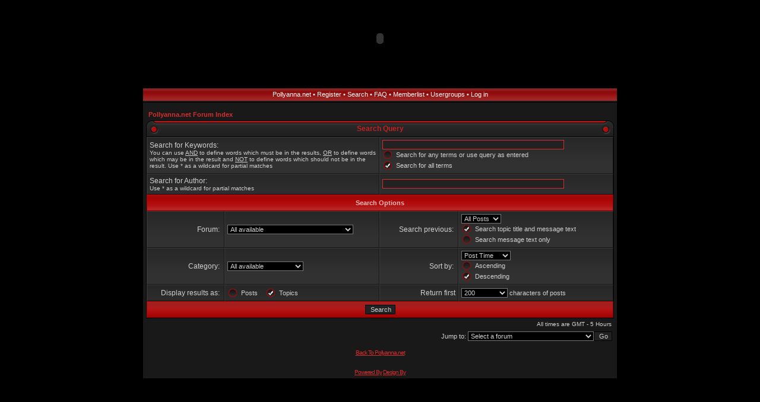

--- FILE ---
content_type: text/html
request_url: http://www.pollyanna.net/forums/search.php?sid=be0ab4a7af0cc1ec511253c92ab825a8
body_size: 10834
content:
<!DOCTYPE html PUBLIC "-//W3C//DTD XHTML 1.0 Transitional//EN" "http://www.w3.org/TR/xhtml1/DTD/xhtml1-transitional.dtd">
<html xmlns="http://www.w3.org/1999/xhtml" dir="ltr">
<head>
<meta http-equiv="Content-Type" content="text/html; charset=iso-8859-1">
<meta http-equiv="Content-Style-Type" content="text/css">

<link rel="top" href="./index.php?sid=54347544eddc9b59e8787b775e424c15" title="Pollyanna.net Forum Index" />
<link rel="search" href="./search.php?sid=54347544eddc9b59e8787b775e424c15" title="Search" />
<link rel="help" href="./faq.php?sid=54347544eddc9b59e8787b775e424c15" title="FAQ" />
<link rel="author" href="./memberlist.php?sid=54347544eddc9b59e8787b775e424c15" title="Memberlist" />

<title>Pollyanna.net :: Search</title>
<link rel="stylesheet" href="templates/AcidTechBlood/AcidTechBlood.css" type="text/css">
<script language="javascript" type="text/javascript" src="templates/AcidTechBlood/scripts.js"></script>
<script language="javascript" type="text/javascript" src="templates/AcidTechBlood/formStyle.js"></script>
<link rel="icon" href="templates/AcidTechBlood/images/favicon.ico" />
</head>
<body>
<a name="top"></a>
<img id="formStyleTestImage" src="templates/AcidTechBlood/images/spacer.gif" />
<table width="800" cellspacing="0" cellpadding="0" border="0" align="center" id="maintable">
<tr>
	<td valign="top" class="content-row">
<table border="0" width="100%" cellspacing="0" cellpadding="0" >
	<tr>
		<td bgcolor=#000000 align="center"><!-- <a href="../"><img src="../images/b468-9.jpg" border="0" alt="Pollyanna.net" /></a> -->
<OBJECT classid="clsid:D27CDB6E-AE6D-11cf-96B8-444553540000"
 codebase="http://download.macromedia.com/pub/shockwave/cabs/flash/swflash.cab#version=5,0,0,0"
 WIDTH=469 HEIGHT=130>
 <PARAM NAME=movie VALUE="../flash/header-5.swf">
<PARAM NAME=quality VALUE=high> <PARAM NAME=bgcolor VALUE="#000000">
<EMBED src="../flash/header-5.swf" quality=high bgcolor="#000000"  WIDTH=468 HEIGHT=130 TYPE="application/x-shockwave-flash" PLUGINSPAGE="http://www.macromedia.com/shockwave/download/index.cgi?P1_Prod_Version=ShockwaveFlash"></EMBED>
</OBJECT>
<br />&nbsp;
</td>
	</tr>
	</table>
	<table border="0" width="100%" cellspacing="0" cellpadding="0" id="buttonstable">
	<tr>
		<td align="center" valign="middle" width="100%" id="header-buttons">
			<a href="../index1.html">Pollyanna.net</a> &#8226;
			<a href="profile.php?mode=register&amp;sid=54347544eddc9b59e8787b775e424c15">Register</a> &#8226;
			<a href="search.php?sid=54347544eddc9b59e8787b775e424c15">Search</a> &#8226;
			<a href="faq.php?sid=54347544eddc9b59e8787b775e424c15">FAQ</a> &#8226;
			<a href="memberlist.php?sid=54347544eddc9b59e8787b775e424c15">Memberlist</a> &#8226;
			<a href="groupcp.php?sid=54347544eddc9b59e8787b775e424c15">Usergroups</a> &#8226;
			<a href="login.php?sid=54347544eddc9b59e8787b775e424c15">Log in</a>
		</td>
	</tr>
	</table>
	<table border="0" width="100%" cellspacing="0" cellpadding="0" class="content">
	<tr>
		<td class="content" valign="top">



<form action="search.php?mode=results&amp;sid=54347544eddc9b59e8787b775e424c15" method="POST"><table width="100%" cellspacing="2" cellpadding="2" border="0" align="center">
	<tr>
		<td align="left"><span class="nav"><a href="index.php?sid=54347544eddc9b59e8787b775e424c15" class="nav">Pollyanna.net Forum Index</a></span></td>
	</tr>
</table>

<table class="forumline" width="100%" cellpadding="4" cellspacing="0">
<thead>
	<caption><table border="0" cellspacing="0" cellpadding="0" width="100%" class="forumheader">
	<tr>
		<td align="left" valign="bottom" width="25"><img src="templates/AcidTechBlood/images/hdr_left.gif" width="25" height="27" alt="" /></td>
		<td align="center" class="forumheader-mid">Search Query</td>
		<td align="right" valign="bottom" width="25"><img src="templates/AcidTechBlood/images/hdr_right.gif" width="25" height="27" alt="" /></td>
	</tr></table></caption>
</thead>
<tbody>
	<tr>
		<td class="row1" colspan="2" width="50%"><span class="gen">Search for Keywords:</span><br /><span class="gensmall">You can use <u>AND</u> to define words which must be in the results, <u>OR</u> to define words which may be in the result and <u>NOT</u> to define words which should not be in the result. Use * as a wildcard for partial matches</span></td>
		<td class="row2" colspan="2" valign="top"><input type="text" style="width: 300px" class="post" name="search_keywords" size="30" /><br />
		<table border="0" cellspacing="0" cellpadding="1">
		<tr>
			<td width="20"><span class="rbstyled"><input type="radio" name="search_terms" value="any" /></span></td>
			<td><span class="genmed">Search for any terms or use query as entered</span></td>
		</tr>
		<tr>
			<td width="20"><span class="rbstyled"><input type="radio" name="search_terms" value="all" checked="checked" /></span></td>
			<td><span class="genmed">Search for all terms</span></td>
		</tr>
		</table></td>
	</tr>
	<tr>
		<td class="row1" colspan="2"><span class="gen">Search for Author:</span><br /><span class="gensmall">Use * as a wildcard for partial matches</span></td>
		<td class="row2" colspan="2" valign="middle"><span class="genmed"><input type="text" style="width: 300px" class="post" name="search_author" size="30" /></span></td>
	</tr>
	<tr>
		<th class="thHead" colspan="4" height="25">Search Options</th>
	</tr>
	<tr>
		<td class="row1" align="right"><span class="gen">Forum:&nbsp;</span></td>
		<td class="row2"><span class="genmed"><select class="post" name="search_forum"><option value="-1">All available</option><option value="1">General</option><option value="2">Events, Appearances and Experiences</option><option value="3">DLF / Lupus News</option><option value="4">Off Topic</option></select></span></td>
		<td class="row1" align="right" nowrap="nowrap"><span class="gen">Search previous:&nbsp;</span></td>
		<td class="row2" valign="middle"><select class="post" name="search_time"><option value="0" selected="selected">All Posts</option><option value="1">1 Day</option><option value="7">7 Days</option><option value="14">2 Weeks</option><option value="30">1 Month</option><option value="90">3 Months</option><option value="180">6 Months</option><option value="364">1 Year</option></select><br />
		<table border="0" cellspacing="0" cellpadding="1">
		<tr>
			<td width="20"><span class="rbstyled"><input type="radio" name="search_fields" value="all" checked="checked" /></span></td>
			<td><span class="genmed">Search topic title and message text</span></td>
		</tr>
		<tr>
			<td width="20"><span class="rbstyled"><input type="radio" name="search_fields" value="msgonly" /></span></td>
			<td><span class="genmed">Search message text only</span></td>
		</tr>
		</table></td>
	</tr>
	<tr>
		<td class="row1" align="right"><span class="gen">Category:&nbsp;</span></td>
		<td class="row2"><span class="genmed"><select class="post" name="search_cat"><option value="-1">All available</option><option value="1">Pollyanna.net Forums</option>
		</select></span></td>
		<td class="row1" align="right"><span class="gen">Sort by:&nbsp;</span></td>
		<td class="row2" valign="middle" nowrap="nowrap"><select class="post" name="sort_by"><option value="0">Post Time</option><option value="1">Post Subject</option><option value="2">Topic Title</option><option value="3">Author</option><option value="4">Forum</option></select><br />
		<table border="0" cellspacing="0" cellpadding="1">
		<tr>
			<td width="20"><span class="rbstyled"><input type="radio" name="sort_dir" value="ASC" /></span></td>
			<td><span class="genmed">Ascending</span></td>
		</tr>
		<tr>
			<td width="20"><span class="rbstyled"><input type="radio" name="sort_dir" value="DESC" checked="checked" /></span></td>
			<td><span class="genmed">Descending</span></td>
		</tr>
		</table></td>
	</tr>
	<tr>
		<td class="row1" align="right" nowrap="nowrap"><span class="gen">Display results as:&nbsp;</span></td>
		<td class="row2" nowrap="nowrap"><table border="0" cellspacing="0" cellpadding="1">
		<tr>
			<td width="20"><span class="rbstyled"><input type="radio" name="show_results" value="posts" /></span></td>
			<td><span class="genmed">Posts&nbsp;&nbsp;&nbsp;&nbsp;</span></td>
			<td width="20"><span class="rbstyled"><input type="radio" name="show_results" value="topics" checked="checked" /></span></td>
			<td><span class="genmed">Topics</span></td>
		</tr>
		</table></td>
		<td class="row1" align="right"><span class="gen">Return first</span></td>
		<td class="row2"><span class="genmed"><select class="post" name="return_chars"><option value="-1">All available</option><option value="0">0</option><option value="25">25</option><option value="50">50</option><option value="100">100</option><option value="200" selected="selected">200</option><option value="300">300</option><option value="400">400</option><option value="500">500</option><option value="600">600</option><option value="700">700</option><option value="800">800</option><option value="900">900</option><option value="1000">1000</option></select> characters of posts</span></td>
	</tr>
	<tr>
		<td class="catBottom" colspan="4" align="center" height="28"><input class="liteoption" type="submit" value="Search" /></td>
	</tr>
</table>

<table width="100%" cellspacing="2" cellpadding="2" border="0" align="center">
	<tr>
		<td align="right" valign="middle"><span class="gensmall">All times are GMT - 5 Hours</span></td>
	</tr>
</table></form>

<table width="100%" border="0">
	<tr>
		<td align="right" valign="top">
<form method="get" name="jumpbox" action="viewforum.php?sid=54347544eddc9b59e8787b775e424c15" onSubmit="if(document.jumpbox.f.value == -1){return false;}"><table cellspacing="0" cellpadding="0" border="0">
	<tr>
		<td valign="middle" nowrap="nowrap"><span class="genmed">Jump to:&nbsp;</span></td>
		<td valign="middle"><select name="f" onchange="if(this.options[this.selectedIndex].value != -1){ forms['jumpbox'].submit() }"><option value="-1">Select a forum</option><option value="-1">&nbsp;</option><option value="-1">Pollyanna.net Forums</option><option value="-1">----------------</option><option value="1">General</option><option value="2">Events, Appearances and Experiences</option><option value="3">DLF / Lupus News</option><option value="4">Off Topic</option></select><input type="hidden" name="sid" value="54347544eddc9b59e8787b775e424c15" /></td>
		<td valign="middle"><input type="submit" value="Go" class="liteoption" /></td>
	</tr>
</table></form>

</td>
	</tr>
</table>


<div align="center"><span class="copyright"><br />
<a href="http://www.pollyanna.net/index1.html">Back To Pollyanna.net</a><br /><br />
<br />
<a href="http://www.phpbb.com/" target="_phpbb">Powered By</a>
<a href="http://www.freestylexl.com">Design By</a><br />
</span></div>
		</td>
	</tr>
	</table></td>
</tr>
</table>
</body>
</html>

